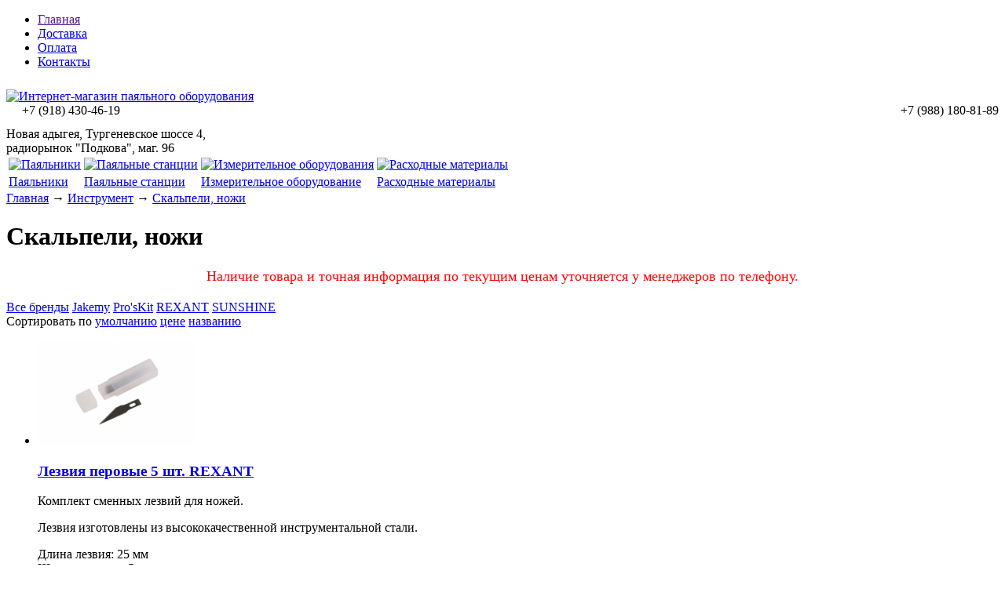

--- FILE ---
content_type: text/html; charset=UTF-8
request_url: https://paika-instrument.ru/catalog/%D0%A1%D0%BA%D0%B0%D0%BB%D1%8C%D0%BF%D0%B5%D0%BB%D0%B8_%D0%BD%D0%BE%D0%B6%D0%B8
body_size: 69737
content:
<!DOCTYPE html>

<html>
<head>
	<base href="https://paika-instrument.ru/"/>
	<title>Скальпели, ножи - купить недорого в Краснодаре и Адыгее в магазине паяльного оборудования</title>
	
	
	<meta http-equiv="Content-Type" content="text/html; charset=UTF-8" />
	<meta name="description" content="Купить скальпели, ножи дешево Вы можете в нашем магазине, находящимся по адресу: Краснодар, Тургеневское шоссе 4, магазины 64 и 65 (Радиорынок &quot;Подкова&quot;)" />
	<meta name="keywords"    content="скальпели, ножи, купить, дешево, недорого, Краснодар, Адыгея, магазин" />
	<meta name="viewport" content="width=1024"/>
	
	
	<link rel="canonical" href="https://paika-instrument.ru/catalog/Скальпели_ножи"/>	
	
	<link href="https://paika-instrument.ru/design/default_1/css/style.css" rel="stylesheet" type="text/css" media="screen"/>
	<link href="https://paika-instrument.ru/design/default_1/images/favicon.ico" rel="icon"          type="image/x-icon"/>
	<link href="https://paika-instrument.ru/design/default_1/images/favicon.ico" rel="shortcut icon" type="image/x-icon"/>
	
	
	<script src="https://paika-instrument.ru/js/jquery/jquery.js"  type="text/javascript"></script>
	
	
		
	
	<script type="text/javascript" src="https://paika-instrument.ru/js/ctrlnavigate.js"></script>           
	
	
	<script src="/design/default_1/js/jquery-ui.min.js"></script>
	<script src="/design/default_1/js/ajax_cart.js"></script>
	
	
	<script src="https://paika-instrument.ru/js/baloon/js/baloon.js" type="text/javascript"></script>
	<link   href="https://paika-instrument.ru/js/baloon/css/baloon.css" rel="stylesheet" type="text/css" /> 
	
	
	
	<script src="https://paika-instrument.ru/js/autocomplete/jquery.autocomplete-min.js" type="text/javascript"></script>
	<script src="https://paika-instrument.ru/design/default_1/js/jquery.cookie.js" type="text/javascript"></script>
	<style>
		.autocomplete-suggestions{
		background-color: #ffffff;
		overflow: hidden;
		border: 1px solid #e0e0e0;
		overflow-y: auto;
		}
		.autocomplete-suggestions .autocomplete-suggestion{cursor: default;}
		.autocomplete-suggestions .selected { background:#F0F0F0; }
		.autocomplete-suggestions div { padding:2px 5px; white-space:nowrap; }
		.autocomplete-suggestions strong { font-weight:normal; color:#3399FF; }
	</style>	
	<script>
	$(function() {
		//  Автозаполнитель поиска
		$(".input_search").autocomplete({
			serviceUrl:'ajax/search_products.php',
			minChars:1,
			noCache: false, 
			onSelect:
				function(suggestion){
					 $(".input_search").closest('form').submit();
				},
			formatResult:
				function(suggestion, currentValue){
					var reEscape = new RegExp('(\\' + ['/', '.', '*', '+', '?', '|', '(', ')', '[', ']', '{', '}', '\\'].join('|\\') + ')', 'g');
					var pattern = '(' + currentValue.replace(reEscape, '\\$1') + ')';
	  				return (suggestion.data.image?"<img align=absmiddle src='"+suggestion.data.image+"'> ":'') + suggestion.value.replace(new RegExp(pattern, 'gi'), '<strong>$1<\/strong>');
				}	
		});
	});
	</script>
	
		
		
	<link rel="stylesheet" href="https://paika-instrument.ru/design/default_1/css/dcaccordion.css" type="text/css" media="screen" />
	<script type='text/javascript' src='https://paika-instrument.ru/design/default_1/js/jquery.hoverIntent.minified.js'></script>
	<script type='text/javascript' src='https://paika-instrument.ru/design/default_1/js/jquery.dcjqaccordion.2.7.js'></script>

	<script type="text/javascript">
	$(document).ready(function($){$('#accordion-1').dcAccordion({classParent : 'accordion-parent', // class li
	classActive : 'active', // calss если активирована сылка
	classArrow : 'accordion-icon', // class иконки
	classCount : 'accordion-count', // class в котором выводится кол-во пунктов в меню
	classExpand : 'accordion-current-parent', // ...
	eventType: 'click', // варинт работы меню "hover" - при наведении "click" - при нажатии
	hoverDelay: 10, // скорость появления подпунктов
	menuClose: true, // ...
	autoClose: true, // скрытие подменю, если наводим на другой пункт меню
	saveState: true, // сохранение перехода и добавление класса 
	activeautoExpand: false, // ...
	showCount: true, // показывать кол-во пунктов в меню false или true
	disableLink: true, // активна ссылка - "false" - нет, "true" - да (используется с eventType: 'hover')
	speed: 'show' // ...
	});
	});
	</script>

		
</head>
<body>
 
 <!--<div style="width:100%; position:fixed; color: red; font-size: 35px; text-align:center; top:40%; 
height:250px; background-color:grey; z-index:1000; ">
<br>В связи со сложившейся ситуацией в стране и мире наши магазины, расположенные по адресу <br>ул.Тургеневское шоссе 4, №№64-65, 96-97 работать не будут <br>C 28 марта по 5 апреля.</div>
-->
	<!-- Верхняя строка -->
	<div id="top_background">
	<div id="top">
	
		<!-- Меню -->
		<ul id="menu">
							
								<li >
					<a data-page="1" href="">Главная</a>
				</li>
											
								<li >
					<a data-page="3" href="dostavka">Доставка</a>
				</li>
											
								<li >
					<a data-page="2" href="oplata">Оплата</a>
				</li>
											
											
								<li >
					<a data-page="6" href="contact">Контакты</a>
				</li>
											
							         <!--<li><a href="https://forum.paika-instrument.ru" target="_blank">Форум</a></li>-->
		</ul>
		<!-- Меню (The End) -->
	
		<!-- Корзина 
		<div id="cart_informer">
			
			
	Корзина пуста

		</div>
		  Корзина (The End)-->

		<!-- Вход пользователя 
		<div id="account">
							<a id="register" href="user/register">Регистрация</a>
				<a id="login" href="user/login">Вход</a>
					</div>
		 Вход пользователя (The End)-->

	</div>
	</div>
	<!-- Верхняя строка (The End)-->
	
	<div style="background: url(design/default_1/images/bg-order.jpg) repeat-x; height: 10px; width: 100%;"></div>
	<!-- Шапка -->
	<div id="header">
		<div id="logo">
			<a href="/"><img src="https://paika-instrument.ru/design/default_1/images/logo.png" title="Интернет-магазин паяльного оборудования" alt="Интернет-магазин паяльного оборудования" style="width:100%"/></a>
		</div>	
		<div id="contact">
         
         <div style="float:left; margin-left:20px;">+7 (918) <span id="phone">430-46-19</span></div>
         <div style="float:right;
                     margin-left:20px;">+7 (988) <span id="phone">180-81-89</span></div>
			<div id="address" style="padding-top:30px;">Новая адыгея, Тургеневское шоссе 4,<br> радиорынок "Подкова", маг. 96 </div>
         
         	
		</div>	
     	<table>
        	<tr>
            	<td><a href="/catalog/%D0%9F%D0%B0%D1%8F%D0%BB%D1%8C%D0%BD%D0%B8%D0%BA%D0%B8"><img src="https://paika-instrument.ru/design/default_1/images/payalnik.jpg" alt="Паяльники" title="Паяльники" class="header-img"></a></td>
             	<td><a href="/catalog/%D0%9F%D0%B0%D1%8F%D0%BB%D1%8C%D0%BD%D1%8B%D0%B5_%D1%81%D1%82%D0%B0%D0%BD%D1%86%D0%B8%D0%B8_%D0%B8_%D1%82%D0%B5%D1%80%D0%BC%D0%BE%D1%84%D0%B5%D0%BD%D1%8B"><img src="https://paika-instrument.ru/design/default_1/images/Payalnye-stantsyi.jpg" alt="Паяльные станции" title="Паяльные станции" class="header-img"></a></td>
             	<td><a href="/catalog/izmeritelnoe-oborudovanie"><img src="https://paika-instrument.ru/design/default_1/images/Izmeritelnoe-oborudovanie.jpg" alt="Измерительное оборудования" title="Измерительное оборудование" class="header-img"></a></td>
             	<td><a href="https://paika-instrument.ru/catalog/rashodnye-materialy"><img src="https://paika-instrument.ru/design/default_1/images/Rashodnye-materialy.jpg" alt="Расходные материалы" title="Расходные материалы" class="header-img"></a></td>
         	</tr>
         	<tr>
             	<td><a href="/catalog/%D0%9F%D0%B0%D1%8F%D0%BB%D1%8C%D0%BD%D0%B8%D0%BA%D0%B8">Паяльники</a></td>
             	<td><a href="/catalog/%D0%9F%D0%B0%D1%8F%D0%BB%D1%8C%D0%BD%D1%8B%D0%B5_%D1%81%D1%82%D0%B0%D0%BD%D1%86%D0%B8%D0%B8_%D0%B8_%D1%82%D0%B5%D1%80%D0%BC%D0%BE%D1%84%D0%B5%D0%BD%D1%8B">Паяльные станции</a></td>
             	<td><a href="/catalog/izmeritelnoe-oborudovanie">Измерительное оборудование</a></td>
             	<td><a href="/catalog/rashodnye-materialy">Расходные материалы</a></td>
         	</tr>
         	             
         	
     	</table>
     <!--<div style="width:100%;text-align:center;"><img style="padding-top:10px; width:100%" src="/img/новый-филиал.png"/></div> -->
	</div>
	<!-- Шапка (The End)--> 


	<!-- Вся страница --> 
	<div id="main">
	
		<!-- Основная часть --> 
		<div id="content">
			


<!-- Хлебные крошки /-->
<div id="path">
	<a href="/">Главная</a>
			→ <a href="catalog/instrument">Инструмент</a>
		→ <a href="catalog/Скальпели_ножи">Скальпели, ножи</a>
	  
		</div>
<!-- Хлебные крошки #End /-->


<h1>Скальпели, ножи </h1>

<div style="margin: 20px"><p style="text-align: center;"><span style="font-size: large; color: red;">&nbsp;Наличие товара и точная информация по текущим ценам уточняется у менеджеров по телефону.&nbsp;</span></p></div>







<div id="brands">
	<a href="catalog/Скальпели_ножи" class="selected">Все бренды</a>
					<a data-brand="55" href="catalog/Скальпели_ножи/jakemy" >Jakemy</a>
							<a data-brand="24" href="catalog/Скальпели_ножи/proskit" >Pro&#039;sKit</a>
							<a data-brand="67" href="catalog/Скальпели_ножи/rexant" >REXANT</a>
							<a data-brand="78" href="catalog/Скальпели_ножи/sunshine" >SUNSHINE</a>
			</div>







<!--Каталог товаров-->


<div class="sort">
	Сортировать по 
	<a  class="selected" href="/catalog/%D0%A1%D0%BA%D0%B0%D0%BB%D1%8C%D0%BF%D0%B5%D0%BB%D0%B8_%D0%BD%D0%BE%D0%B6%D0%B8?sort=position">умолчанию</a>
	<a  href="/catalog/%D0%A1%D0%BA%D0%B0%D0%BB%D1%8C%D0%BF%D0%B5%D0%BB%D0%B8_%D0%BD%D0%BE%D0%B6%D0%B8?sort=price">цене</a>
	<a  href="/catalog/%D0%A1%D0%BA%D0%B0%D0%BB%D1%8C%D0%BF%D0%B5%D0%BB%D0%B8_%D0%BD%D0%BE%D0%B6%D0%B8?sort=name">названию</a>
</div>






<!-- Список товаров-->
<ul class="products">

		<!-- Товар-->
	<li class="product">
		
		<!-- Фото товара -->
				<div class="image">
			<a href="products/lezviya-perovye-5-sht-rexant"><img src="https://paika-instrument.ru/files/products/izobrazhenie_2021-07-02_122842.200x200.png?3e5ebe183e5ca5304752bdadf12d8461" alt="Лезвия перовые 5 шт. REXANT"/></a>
		</div>
				<!-- Фото товара (The End) -->

		<div class="product_info">
		<!-- Название товара -->
		<h3 class=""><a data-product="6678" href="products/lezviya-perovye-5-sht-rexant">Лезвия перовые 5 шт. REXANT</a></h3>
		<!-- Название товара (The End) -->

		<!-- Описание товара -->
		<div class="annotation"><p><span>Комплект сменных лезвий для ножей.</span></p><p><span></span>Лезвия изготовлены из высококачественной инструментальной стали.&nbsp;</p><p><span>Длина лезвия: 25 мм</span><br /><span>Ширина лезвия: 5 мм</span><br /><span>Толщина лезвия: 0,5 мм</span></p><p><span><span>Количество в упаковке: 5 штук.</span></span></p></div>
		<!-- Описание товара (The End) -->
		
	
		<!-- Выбор варианта товара -->
		<form class="variants" action="/cart">
			<table>
						<tr class="variant">
				<td>
					<input id="variants_6699" name="variant" value="6699" type="radio" class="variant_radiobutton" checked style="display:none;"/>
				</td>
				<td>
									</td>
				<td>
										<span class="price">90 <span class="currency">руб</span></span>
				</td>
			</tr>
						
				
						</table>
			<!--<input type="submit" class="button" value="в корзину" data-result-text="добавлено"/>-->
		</form>
		<!-- Выбор варианта товара (The End) -->

		</div>
		
	</li>
	<!-- Товар (The End)-->
		<!-- Товар-->
	<li class="product">
		
		<!-- Фото товара -->
				<div class="image">
			<a href="products/nozh-skrebok-jakemy-jm-z12"><img src="https://paika-instrument.ru/files/products/skrebok-nozh-jakemy-jm-z12.200x200.jpg?c9033a206f04918db5f74389117a619c" alt="Нож-скребок  Jakemy JM-Z12"/></a>
		</div>
				<!-- Фото товара (The End) -->

		<div class="product_info">
		<!-- Название товара -->
		<h3 class=""><a data-product="5265" href="products/nozh-skrebok-jakemy-jm-z12">Нож-скребок  Jakemy JM-Z12</a></h3>
		<!-- Название товара (The End) -->

		<!-- Описание товара -->
		<div class="annotation"></div>
		<!-- Описание товара (The End) -->
		
	
		<!-- Выбор варианта товара -->
		<form class="variants" action="/cart">
			<table>
						<tr class="variant">
				<td>
					<input id="variants_5276" name="variant" value="5276" type="radio" class="variant_radiobutton" checked style="display:none;"/>
				</td>
				<td>
									</td>
				<td>
										<span class="price">110 <span class="currency">руб</span></span>
				</td>
			</tr>
						
				
						</table>
			<!--<input type="submit" class="button" value="в корзину" data-result-text="добавлено"/>-->
		</form>
		<!-- Выбор варианта товара (The End) -->

		</div>
		
	</li>
	<!-- Товар (The End)-->
		<!-- Товар-->
	<li class="product">
		
		<!-- Фото товара -->
				<div class="image">
			<a href="products/nabor-nasadok-sunshine-ss-101a-27-v-1"><img src="https://paika-instrument.ru/files/products/snimok5555_1.200x200.jpg?58137b2eb7896df1986532095e51bd38" alt="Набор насадок SUNSHINE SS-101A (27 в 1)"/></a>
		</div>
				<!-- Фото товара (The End) -->

		<div class="product_info">
		<!-- Название товара -->
		<h3 class=""><a data-product="6706" href="products/nabor-nasadok-sunshine-ss-101a-27-v-1">Набор насадок SUNSHINE SS-101A (27 в 1)</a></h3>
		<!-- Название товара (The End) -->

		<!-- Описание товара -->
		<div class="annotation"></div>
		<!-- Описание товара (The End) -->
		
	
		<!-- Выбор варианта товара -->
		<form class="variants" action="/cart">
			<table>
						<tr class="variant">
				<td>
					<input id="variants_6727" name="variant" value="6727" type="radio" class="variant_radiobutton" checked style="display:none;"/>
				</td>
				<td>
									</td>
				<td>
										<span class="price">300 <span class="currency">руб</span></span>
				</td>
			</tr>
						
				
						</table>
			<!--<input type="submit" class="button" value="в корзину" data-result-text="добавлено"/>-->
		</form>
		<!-- Выбор варианта товара (The End) -->

		</div>
		
	</li>
	<!-- Товар (The End)-->
		<!-- Товар-->
	<li class="product">
		
		<!-- Фото товара -->
				<div class="image">
			<a href="products/nozh-sunshine-ss-101a-s-naborom-nasadok-27-v-1"><img src="https://paika-instrument.ru/files/products/yjb.200x200.jpg?ba33e11fbeba54fef7f1080b18680e85" alt="Нож SUNSHINE SS-101A с набором насадок (27 в 1)"/></a>
		</div>
				<!-- Фото товара (The End) -->

		<div class="product_info">
		<!-- Название товара -->
		<h3 class=""><a data-product="6707" href="products/nozh-sunshine-ss-101a-s-naborom-nasadok-27-v-1">Нож SUNSHINE SS-101A с набором насадок (27 в 1)</a></h3>
		<!-- Название товара (The End) -->

		<!-- Описание товара -->
		<div class="annotation"></div>
		<!-- Описание товара (The End) -->
		
	
		<!-- Выбор варианта товара -->
		<form class="variants" action="/cart">
			<table>
						<tr class="variant">
				<td>
					<input id="variants_6728" name="variant" value="6728" type="radio" class="variant_radiobutton" checked style="display:none;"/>
				</td>
				<td>
									</td>
				<td>
										<span class="price">390 <span class="currency">руб</span></span>
				</td>
			</tr>
						
				
						</table>
			<!--<input type="submit" class="button" value="в корзину" data-result-text="добавлено"/>-->
		</form>
		<!-- Выбор варианта товара (The End) -->

		</div>
		
	</li>
	<!-- Товар (The End)-->
		<!-- Товар-->
	<li class="product">
		
		<!-- Фото товара -->
				<div class="image">
			<a href="products/508-394a-b-proskit-nabor-lezvij-dlya-skalpelya-malogo-8pk-394a-10sht"><img src="https://paika-instrument.ru/files/products/nabor-lezvij-dlya-skalpelya-malogo-proskit-508-394a-b-foto.200x200.jpg?e8d44356465bcab30617417d0b81f61e" alt="508-394A-B Pros&#039;Kit  Набор лезвий для скальпеля малого 8PK-394A (10шт)"/></a>
		</div>
				<!-- Фото товара (The End) -->

		<div class="product_info">
		<!-- Название товара -->
		<h3 class=""><a data-product="4436" href="products/508-394a-b-proskit-nabor-lezvij-dlya-skalpelya-malogo-8pk-394a-10sht">508-394A-B Pros&#039;Kit  Набор лезвий для скальпеля малого 8PK-394A (10шт)</a></h3>
		<!-- Название товара (The End) -->

		<!-- Описание товара -->
		<div class="annotation"><p><span>Набор запасных лезвий для скальпеля малого 8PK-394A.</span><br /><span>Количество в упаковке: 10 штук.</span><br /><span>Упаковка: пластиковый футляр.</span></p></div>
		<!-- Описание товара (The End) -->
		
	
		<!-- Выбор варианта товара -->
		<form class="variants" action="/cart">
			<table>
						<tr class="variant">
				<td>
					<input id="variants_4447" name="variant" value="4447" type="radio" class="variant_radiobutton" checked style="display:none;"/>
				</td>
				<td>
									</td>
				<td>
										<span class="price">280 <span class="currency">руб</span></span>
				</td>
			</tr>
						
				
						</table>
			<!--<input type="submit" class="button" value="в корзину" data-result-text="добавлено"/>-->
		</form>
		<!-- Выбор варианта товара (The End) -->

		</div>
		
	</li>
	<!-- Товар (The End)-->
		<!-- Товар-->
	<li class="product">
		
		<!-- Фото товара -->
				<div class="image">
			<a href="products/8pk-394a-proskit-skalpel-malyj-145mm"><img src="https://paika-instrument.ru/files/products/skalpel-malyj-proskit-8pk-394a-foto.200x200.jpg?d0c7d6ee2eea1c2f371198694bc6719c" alt="8PK-394A Pro&#039;sKit  Скальпель малый (145мм)"/></a>
		</div>
				<!-- Фото товара (The End) -->

		<div class="product_info">
		<!-- Название товара -->
		<h3 class=""><a data-product="4438" href="products/8pk-394a-proskit-skalpel-malyj-145mm">8PK-394A Pro&#039;sKit  Скальпель малый (145мм)</a></h3>
		<!-- Название товара (The End) -->

		<!-- Описание товара -->
		<div class="annotation"><p><span>Пластиковый колпачок для безопасного использования.</span><br /><span>Сменные лезвия.</span><br /><span>Диаметр рукоятки 8 мм.</span><br /><span>Длина инструмента 145 мм.</span><br /><span>Упаковка: блистер.</span></p></div>
		<!-- Описание товара (The End) -->
		
	
		<!-- Выбор варианта товара -->
		<form class="variants" action="/cart">
			<table>
						<tr class="variant">
				<td>
					<input id="variants_4449" name="variant" value="4449" type="radio" class="variant_radiobutton" checked style="display:none;"/>
				</td>
				<td>
									</td>
				<td>
										<span class="price">430 <span class="currency">руб</span></span>
				</td>
			</tr>
						
				
						</table>
			<!--<input type="submit" class="button" value="в корзину" data-result-text="добавлено"/>-->
		</form>
		<!-- Выбор варианта товара (The End) -->

		</div>
		
	</li>
	<!-- Товар (The End)-->
		<!-- Товар-->
	<li class="product">
		
		<!-- Фото товара -->
				<div class="image">
			<a href="products/508-394b-b-proskit-nabor-lezvij-dlya-skalpelya-srednego-10-sht"><img src="https://paika-instrument.ru/files/products/nabor-lezvij-dlya-skalpelya-srednego-proskit-508-394b-b-foto.200x200.jpg?b8cbd67d6a29f1e088b9566fd60bd7fe" alt="508-394B-B Pro&#039;sKit  Набор лезвий для скальпеля среднего (10 шт.)"/></a>
		</div>
				<!-- Фото товара (The End) -->

		<div class="product_info">
		<!-- Название товара -->
		<h3 class=""><a data-product="4437" href="products/508-394b-b-proskit-nabor-lezvij-dlya-skalpelya-srednego-10-sht">508-394B-B Pro&#039;sKit  Набор лезвий для скальпеля среднего (10 шт.)</a></h3>
		<!-- Название товара (The End) -->

		<!-- Описание товара -->
		<div class="annotation"><p><span>Набор запасных лезвий для скальпеля малого 8PK-394В.</span><br /><span>Количество в упаковке: 10 штук.</span><br /><span>Упаковка: пластиковый футляр.</span></p></div>
		<!-- Описание товара (The End) -->
		
	
		<!-- Выбор варианта товара -->
		<form class="variants" action="/cart">
			<table>
						<tr class="variant">
				<td>
					<input id="variants_4448" name="variant" value="4448" type="radio" class="variant_radiobutton" checked style="display:none;"/>
				</td>
				<td>
									</td>
				<td>
										<span class="price">300 <span class="currency">руб</span></span>
				</td>
			</tr>
						
				
						</table>
			<!--<input type="submit" class="button" value="в корзину" data-result-text="добавлено"/>-->
		</form>
		<!-- Выбор варианта товара (The End) -->

		</div>
		
	</li>
	<!-- Товар (The End)-->
		<!-- Товар-->
	<li class="product">
		
		<!-- Фото товара -->
				<div class="image">
			<a href="products/8pk-394b-proskit-skalpel-srednij-150mm"><img src="https://paika-instrument.ru/files/products/skalpel-srednij-proskit-8pk-394b-foto.200x200.jpg?94734e51554f68633624218b63a3817e" alt="8PK-394B Pro&#039;sKit  Скальпель средний (150мм)"/></a>
		</div>
				<!-- Фото товара (The End) -->

		<div class="product_info">
		<!-- Название товара -->
		<h3 class=""><a data-product="4439" href="products/8pk-394b-proskit-skalpel-srednij-150mm">8PK-394B Pro&#039;sKit  Скальпель средний (150мм)</a></h3>
		<!-- Название товара (The End) -->

		<!-- Описание товара -->
		<div class="annotation"><p><span>Пластиковый колпачок для безопасного использования.</span><br /><span>Сменные лезвия.</span><br /><span>Диаметр рукоятки 11 мм.</span><br /><span>Длина инструмента 150 мм.</span><br /><span>Упаковка: блистер.</span></p></div>
		<!-- Описание товара (The End) -->
		
	
		<!-- Выбор варианта товара -->
		<form class="variants" action="/cart">
			<table>
						<tr class="variant">
				<td>
					<input id="variants_4450" name="variant" value="4450" type="radio" class="variant_radiobutton" checked style="display:none;"/>
				</td>
				<td>
									</td>
				<td>
										<span class="price">350 <span class="currency">руб</span></span>
				</td>
			</tr>
						
				 	
				
				<tr>
				<td></td><td></td>
				<td><b>Нет в наличии</b></td>
				</tr>
				
						</table>
			<!--<input type="submit" class="button" value="в корзину" data-result-text="добавлено"/>-->
		</form>
		<!-- Выбор варианта товара (The End) -->

		</div>
		
	</li>
	<!-- Товар (The End)-->
		<!-- Товар-->
	<li class="product">
		
		<!-- Фото товара -->
				<div class="image">
			<a href="products/lezvie-dlya-nozha-skalpelya-jakemy-jm-z05-komplekt-10sht"><img src="https://paika-instrument.ru/files/products/lezvie-dlya-nozha-skalpelya-jakemy-jm-z05-komplekt-10sht.200x200.gif?8039f5c864e1c856f39f0bd8836fe7db" alt="Лезвие для ножа-скальпеля Jakemy JM-Z05 (комплект 10шт)"/></a>
		</div>
				<!-- Фото товара (The End) -->

		<div class="product_info">
		<!-- Название товара -->
		<h3 class=""><a data-product="5261" href="products/lezvie-dlya-nozha-skalpelya-jakemy-jm-z05-komplekt-10sht">Лезвие для ножа-скальпеля Jakemy JM-Z05 (комплект 10шт)</a></h3>
		<!-- Название товара (The End) -->

		<!-- Описание товара -->
		<div class="annotation"></div>
		<!-- Описание товара (The End) -->
		
	
		<!-- Выбор варианта товара -->
		<form class="variants" action="/cart">
			<table>
						<tr class="variant">
				<td>
					<input id="variants_5272" name="variant" value="5272" type="radio" class="variant_radiobutton" checked style="display:none;"/>
				</td>
				<td>
									</td>
				<td>
										<span class="price">150 <span class="currency">руб</span></span>
				</td>
			</tr>
						
				 	
				
				<tr>
				<td></td><td></td>
				<td><b>Нет в наличии</b></td>
				</tr>
				
						</table>
			<!--<input type="submit" class="button" value="в корзину" data-result-text="добавлено"/>-->
		</form>
		<!-- Выбор варианта товара (The End) -->

		</div>
		
	</li>
	<!-- Товар (The End)-->
		<!-- Товар-->
	<li class="product">
		
		<!-- Фото товара -->
				<div class="image">
			<a href="products/nozh-skalpel-jakemy-jm-z05"><img src="https://paika-instrument.ru/files/products/nozh-skalpel-jakemy-jm-z05.200x200.jpg?21ccb1858ab4c849e9dd0631dc87fb6a" alt="Нож-скальпель Jakemy JM-Z05"/></a>
		</div>
				<!-- Фото товара (The End) -->

		<div class="product_info">
		<!-- Название товара -->
		<h3 class=""><a data-product="5264" href="products/nozh-skalpel-jakemy-jm-z05">Нож-скальпель Jakemy JM-Z05</a></h3>
		<!-- Название товара (The End) -->

		<!-- Описание товара -->
		<div class="annotation"></div>
		<!-- Описание товара (The End) -->
		
	
		<!-- Выбор варианта товара -->
		<form class="variants" action="/cart">
			<table>
						<tr class="variant">
				<td>
					<input id="variants_5275" name="variant" value="5275" type="radio" class="variant_radiobutton" checked style="display:none;"/>
				</td>
				<td>
									</td>
				<td>
										<span class="price">120 <span class="currency">руб</span></span>
				</td>
			</tr>
						
				
						</table>
			<!--<input type="submit" class="button" value="в корзину" data-result-text="добавлено"/>-->
		</form>
		<!-- Выбор варианта товара (The End) -->

		</div>
		
	</li>
	<!-- Товар (The End)-->
		<!-- Товар-->
	<li class="product">
		
		<!-- Фото товара -->
				<div class="image">
			<a href="products/dk-2039-b-proskit-nabor-lezvij-dlya-nozha-universalnogo"><img src="https://paika-instrument.ru/files/products/yapo.200x200.png?4fdaf25bd9f6ca86d800224515746d8b" alt="DK-2039-B Pro&#039;sKit  Набор лезвий для ножа универсального"/></a>
		</div>
				<!-- Фото товара (The End) -->

		<div class="product_info">
		<!-- Название товара -->
		<h3 class=""><a data-product="5904" href="products/dk-2039-b-proskit-nabor-lezvij-dlya-nozha-universalnogo">DK-2039-B Pro&#039;sKit  Набор лезвий для ножа универсального</a></h3>
		<!-- Название товара (The End) -->

		<!-- Описание товара -->
		<div class="annotation"></div>
		<!-- Описание товара (The End) -->
		
	
		<!-- Выбор варианта товара -->
		<form class="variants" action="/cart">
			<table>
						<tr class="variant">
				<td>
					<input id="variants_5925" name="variant" value="5925" type="radio" class="variant_radiobutton" checked style="display:none;"/>
				</td>
				<td>
									</td>
				<td>
										<span class="price">230 <span class="currency">руб</span></span>
				</td>
			</tr>
						
				
						</table>
			<!--<input type="submit" class="button" value="в корзину" data-result-text="добавлено"/>-->
		</form>
		<!-- Выбор варианта товара (The End) -->

		</div>
		
	</li>
	<!-- Товар (The End)-->
		<!-- Товар-->
	<li class="product">
		
		<!-- Фото товара -->
				<div class="image">
			<a href="products/dk-2039-proskit-nozh-universalnyj-3-smennyh-lezviya"><img src="https://paika-instrument.ru/files/products/yapoa.200x200.png?a74b2c17654e3dd44fffd8cf635332fb" alt="DK-2039 Pro&#039;sKit  Нож универсальный (3 сменных лезвия)"/></a>
		</div>
				<!-- Фото товара (The End) -->

		<div class="product_info">
		<!-- Название товара -->
		<h3 class=""><a data-product="5905" href="products/dk-2039-proskit-nozh-universalnyj-3-smennyh-lezviya">DK-2039 Pro&#039;sKit  Нож универсальный (3 сменных лезвия)</a></h3>
		<!-- Название товара (The End) -->

		<!-- Описание товара -->
		<div class="annotation"></div>
		<!-- Описание товара (The End) -->
		
	
		<!-- Выбор варианта товара -->
		<form class="variants" action="/cart">
			<table>
						<tr class="variant">
				<td>
					<input id="variants_5926" name="variant" value="5926" type="radio" class="variant_radiobutton" checked style="display:none;"/>
				</td>
				<td>
									</td>
				<td>
										<span class="price">350 <span class="currency">руб</span></span>
				</td>
			</tr>
						
				 	
				
				<tr>
				<td></td><td></td>
				<td><b>Нет в наличии</b></td>
				</tr>
				
						</table>
			<!--<input type="submit" class="button" value="в корзину" data-result-text="добавлено"/>-->
		</form>
		<!-- Выбор варианта товара (The End) -->

		</div>
		
	</li>
	<!-- Товар (The End)-->
		<!-- Товар-->
	<li class="product">
		
		<!-- Фото товара -->
				<div class="image">
			<a href="products/pd-994-proskit-nozh-elektrika-lezvie-60mm-stal-2cr13"><img src="https://paika-instrument.ru/files/products/izobrazhenie_2021-07-02_130426.200x200.png?389e41c1d81a64febda78157bd160c63" alt="PD-994 Pro&#039;sKit Нож электрика (лезвие 60мм сталь 2Cr13)"/></a>
		</div>
				<!-- Фото товара (The End) -->

		<div class="product_info">
		<!-- Название товара -->
		<h3 class=""><a data-product="6680" href="products/pd-994-proskit-nozh-elektrika-lezvie-60mm-stal-2cr13">PD-994 Pro&#039;sKit Нож электрика (лезвие 60мм сталь 2Cr13)</a></h3>
		<!-- Название товара (The End) -->

		<!-- Описание товара -->
		<div class="annotation"></div>
		<!-- Описание товара (The End) -->
		
	
		<!-- Выбор варианта товара -->
		<form class="variants" action="/cart">
			<table>
						<tr class="variant">
				<td>
					<input id="variants_6701" name="variant" value="6701" type="radio" class="variant_radiobutton" checked style="display:none;"/>
				</td>
				<td>
									</td>
				<td>
										<span class="price">650 <span class="currency">руб</span></span>
				</td>
			</tr>
						
				 	
				
				<tr>
				<td></td><td></td>
				<td><b>Нет в наличии</b></td>
				</tr>
				
						</table>
			<!--<input type="submit" class="button" value="в корзину" data-result-text="добавлено"/>-->
		</form>
		<!-- Выбор варианта товара (The End) -->

		</div>
		
	</li>
	<!-- Товар (The End)-->
		<!-- Товар-->
	<li class="product">
		
		<!-- Фото товара -->
				<div class="image">
			<a href="products/8pk-bl002-proskit-nozh-dlya-razdelki-kabelya"><img src="https://paika-instrument.ru/files/products/nozh-dlya-razdelki-kabelya-proskit-8pk-bl002-foto.200x200.jpg?00306be7939cf1e9fdebe2472d33dbfe" alt="8PK-BL002 Pro&#039;sKit  Нож для разделки кабеля"/></a>
		</div>
				<!-- Фото товара (The End) -->

		<div class="product_info">
		<!-- Название товара -->
		<h3 class=""><a data-product="4440" href="products/8pk-bl002-proskit-nozh-dlya-razdelki-kabelya">8PK-BL002 Pro&#039;sKit  Нож для разделки кабеля</a></h3>
		<!-- Название товара (The End) -->

		<!-- Описание товара -->
		<div class="annotation"><p><span>Лезвие из нержавеющей стали длиной 50 мм.</span><br /><span>Удобная рукоятка дляной 110 мм.</span><br /><span>Длина инструмента 160 мм.</span><br /><span>Упаковка: блистер</span></p></div>
		<!-- Описание товара (The End) -->
		
	
		<!-- Выбор варианта товара -->
		<form class="variants" action="/cart">
			<table>
						<tr class="variant">
				<td>
					<input id="variants_4451" name="variant" value="4451" type="radio" class="variant_radiobutton" checked style="display:none;"/>
				</td>
				<td>
									</td>
				<td>
										<span class="price">680 <span class="currency">руб</span></span>
				</td>
			</tr>
						
				 	
				
				<tr>
				<td></td><td></td>
				<td><b>Нет в наличии</b></td>
				</tr>
				
						</table>
			<!--<input type="submit" class="button" value="в корзину" data-result-text="добавлено"/>-->
		</form>
		<!-- Выбор варианта товара (The End) -->

		</div>
		
	</li>
	<!-- Товар (The End)-->
		<!-- Товар-->
	<li class="product">
		
		<!-- Фото товара -->
				<div class="image">
			<a href="products/pd-395a-proskit-nabor-nozhej-dlya-tvorchestva-30-predmetov"><img src="https://paika-instrument.ru/files/products/izobrazhenie_2021-07-02_124547.200x200.png?fb9da49f3851d941794a6fa15265a98b" alt="PD-395A Pro&#039;sKit Набор ножей для творчества (30 предметов)"/></a>
		</div>
				<!-- Фото товара (The End) -->

		<div class="product_info">
		<!-- Название товара -->
		<h3 class=""><a data-product="6679" href="products/pd-395a-proskit-nabor-nozhej-dlya-tvorchestva-30-predmetov">PD-395A Pro&#039;sKit Набор ножей для творчества (30 предметов)</a></h3>
		<!-- Название товара (The End) -->

		<!-- Описание товара -->
		<div class="annotation"></div>
		<!-- Описание товара (The End) -->
		
	
		<!-- Выбор варианта товара -->
		<form class="variants" action="/cart">
			<table>
						<tr class="variant">
				<td>
					<input id="variants_6700" name="variant" value="6700" type="radio" class="variant_radiobutton" checked style="display:none;"/>
				</td>
				<td>
									</td>
				<td>
										<span class="price">2 180 <span class="currency">руб</span></span>
				</td>
			</tr>
						
				 	
				
				<tr>
				<td></td><td></td>
				<td><b>Нет в наличии</b></td>
				</tr>
				
						</table>
			<!--<input type="submit" class="button" value="в корзину" data-result-text="добавлено"/>-->
		</form>
		<!-- Выбор варианта товара (The End) -->

		</div>
		
	</li>
	<!-- Товар (The End)-->
				
</ul>


	
<!-- Список товаров (The End)-->

<!--Каталог товаров (The End)-->
<br />



		</div>
		<!-- Основная часть (The End) --> 

		<div id="left">

			<!-- Поиск-->
			<div id="search">
				<form action="products">
					<input class="input_search" type="text" name="keyword" value="" placeholder="Поиск товара"/>
					<input class="button_search" value="" type="submit" />
				</form>
			</div>
			<!-- Поиск (The End)-->

			
			<!-- Меню каталога -->
<span class="kak_h1">Каталог</span>
<div id="catalog_menu">
			


<ul class="accordion" id="accordion-1">

<li>
<a href="catalog/Паяльное_оборудование" data-category="55" >Паяльное оборудование</a>
<ul>

<li>
<a href="catalog/infrakrasnye-payalnye-stantsii" data-category="374" >Инфракрасные паяльные станции</a>
</li>

<li>
<a href="catalog/Паяльные_станции_и_термофены" data-category="56" >Паяльные станции и термофены</a>
</li>

<li>
<a href="catalog/demontazhnye-stantsii-olovootsosy-ekstraktory" data-category="373" >Демонтажные станции, оловоотсосы (экстракторы)</a>
</li>

<li>
<a href="catalog/Паяльные_ванны_нагреватели_плат" data-category="57" >Паяльные ванны, нагреватели плат</a>
</li>

<li>
<a href="catalog/Паяльники" data-category="58" >Паяльники</a>
</li>

<li>
<a href="catalog/payalniki-s-regulirovkoj-temperatury" data-category="375" >Паяльники с регулировкой температуры</a>
</li>

<li>
<a href="catalog/Газовые_паяльники_и_горелки" data-category="59" >Газовые паяльники и горелки</a>
</li>

<li>
<a href="catalog/Запчасти_для_паяльного_оборудования" data-category="60" >Запчасти для паяльного оборудования</a>
<ul>

<li>
<a href="catalog/feny-dlya-payalnyh-stantsij" data-category="359" >Фены для паяльных станций</a>
</li>

<li>
<a href="catalog/payalniki-dlya-payalnyh-stantsij" data-category="360" >Паяльники для паяльных станций</a>
</li>

<li>
<a href="catalog/nagrevatelnye-elementy-k-payalnikam" data-category="361" >Нагревательные элементы к паяльникам</a>
</li>

<li>
<a href="catalog/nagrevatelnye-elementy-k-fenam" data-category="362" >Нагревательные элементы к фенам</a>
</li>

</ul>
</li>

<li>
<a href="catalog/zhala-dlya-payalnyh-stantsij" data-category="363" >Жала для паяльных станций</a>
</li>

<li>
<a href="catalog/zhala-dlya-payalnikov" data-category="395" >Жала для паяльников</a>
</li>

<li>
<a href="catalog/podstavki-pod-payalniki" data-category="364" >Подставки под паяльники</a>
</li>

<li>
<a href="catalog/derzhateli-plat" data-category="369" >Держатели плат</a>
</li>

<li>
<a href="catalog/Разное" data-category="61" >Разное</a>
</li>

</ul>
</li>

<li>
<a href="catalog/oborudovanie-dlya-remonta-sensornyh-modulej" data-category="377" >Оборудование для ремонта сенсорных модулей</a>
</li>

<li>
<a href="catalog/izolyatsionnye-materialy" data-category="405" >Изоляционные материалы</a>
<ul>

<li>
<a href="catalog/termousazhivaemye-trubki" data-category="406" >Термоусаживаемые трубки</a>
<ul>

<li>
<a href="catalog/nabor-termousazhivaemyh-trubok-s-podavleniem-goreniya" data-category="408" >Набор термоусаживаемых трубок с подавлением горения</a>
</li>

<li>
<a href="catalog/termousazhivaemye-trubki-21-bez-podavleniya-goreniya" data-category="412" >Термоусаживаемые трубки 2:1 без подавления горения</a>
</li>

<li>
<a href="catalog/termousazhivaemye-trubki-21-s-podavleniem-goreniya" data-category="413" >Термоусаживаемые трубки 2:1 с подавлением горения</a>
</li>

<li>
<a href="catalog/termousazhivaemye-trubki-21-dvustennye-s-kleevym-sloem" data-category="409" >Термоусаживаемые трубки 2:1 двустенные с клеевым слоем</a>
</li>

<li>
<a href="catalog/termousazhivaemye-trubki-31-dvuhstennye-s-kleevym-sloem" data-category="414" >Термоусаживаемые трубки 3:1 двухстенные с клеевым слоем</a>
</li>

<li>
<a href="catalog/termousazhivaemye-trubki-3-41-srednestennye-s-kleevym-sloem" data-category="410" >Термоусаживаемые трубки 3-4:1 среднестенные с клеевым слоем</a>
</li>

<li>
<a href="catalog/termousazhivaemye-trubki-41-dvuhstennye-s-kleevym-sloem" data-category="411" >Термоусаживаемые трубки 4:1 двухстенные с клеевым слоем</a>
</li>

<li>
<a href="catalog/termousazhivaemye-trubki-61-s-kleevym-sloem" data-category="415" >Термоусаживаемые трубки 6:1 с клеевым слоем</a>
</li>

</ul>
</li>

<li>
<a href="catalog/izolenta" data-category="407" >Изолента</a>
</li>

</ul>
</li>

<li>
<a href="catalog/rashodnye-materialy" data-category="8" >Расходные материалы</a>
<ul>

<li>
<a href="catalog/pripoi" data-category="366" >Припои</a>
<ul>

<li>
<a href="catalog/pripoi-s-flyusom" data-category="379" >Припои с флюсом</a>
</li>

<li>
<a href="catalog/pripoi-bez-flyusa" data-category="380" >Припои без флюса</a>
</li>

</ul>
</li>

<li>
<a href="catalog/payalnye-pasty" data-category="378" >Паяльные пасты</a>
</li>

<li>
<a href="catalog/flyusy-kanifol" data-category="367" >Флюсы, канифоль</a>
</li>

<li>
<a href="catalog/gubki-dlya-ochistki-zhal" data-category="368" >Губки для очистки жал</a>
</li>

<li>
<a href="catalog/Флюсы_очистители_лаки" data-category="38" >Очистители, лаки</a>
</li>

<li>
<a href="catalog/Аэрозоли_cramolin_i_solins" data-category="40" >Аэрозоли Cramolin, Solins</a>
</li>

<li>
<a href="catalog/Клейкая_лента_защитная_пленка_термоскотч" data-category="41" >Клеевые пистолеты, клеи, клейкая лента, термоскотч</a>
</li>

<li>
<a href="catalog/opletki-dlya-snyatiya-pripoya" data-category="370" >Оплетки для снятия припоя</a>
</li>

<li>
<a href="catalog/vse-dlya-izgotovleniya-pechatnyh-plat" data-category="371" >Все для изготовления печатных плат</a>
</li>

<li>
<a href="catalog/smazki-pasty-masla" data-category="372" >Смазки, пасты, масла</a>
</li>

<li>
<a href="catalog/markery-spetsialnye" data-category="376" >Маркеры специальные</a>
</li>

</ul>
</li>

<li>
<a href="catalog/instrument" data-category="7" >Инструмент</a>
<ul>

<li>
<a href="catalog/Otvertki-bity-golovki-nabory" data-category="20" >Отвертки, биты, головки, наборы</a>
<ul>

<li>
<a href="catalog/nabory-bit-i-golovok-s-rukoyatkami-i-klyuchami" data-category="354" >Наборы бит и головок с рукоятками и ключами</a>
</li>

<li>
<a href="catalog/nabory-otvertok" data-category="355" >Наборы отверток</a>
</li>

<li>
<a href="catalog/Прецизионные_и_ударные_отвертки_proskit" data-category="356" >Прецизионные и ударные отвертки Pro’sKit</a>
</li>

</ul>
</li>

<li>
<a href="catalog/Kabelerezy" data-category="21" >Кабелерезы</a>
</li>

<li>
<a href="catalog/Клещи_захватные_зажимные_переставные" data-category="22" >Клещи захватные, зажимные, переставные</a>
</li>

<li>
<a href="catalog/Кусачки_бокорезы" data-category="23" >Кусачки, бокорезы</a>
</li>

<li>
<a href="catalog/Кусачки_для_пластика" data-category="24" >Кусачки для пластика</a>
</li>

<li>
<a href="catalog/Пассатижи" data-category="25" >Пассатижи</a>
</li>

<li>
<a href="catalog/Плоскогубцы_круглогубцы_длинногубцы" data-category="26" >Плоскогубцы, круглогубцы, длинногубцы</a>
</li>

<li>
<a href="catalog/Ножницы_секаторы" data-category="27" >Ножницы, секаторы</a>
</li>

<li>
<a href="catalog/Скальпели_ножи" data-category="28" class="active">Скальпели, ножи</a>
</li>

<li>
<a href="catalog/Пинцеты" data-category="29" >Пинцеты</a>
</li>

<li>
<a href="catalog/Обжимной_зачистной_инструмент_для_кабелей_клемм_и_разъемов" data-category="30" >Обжимной, зачистной инструмент для кабелей, клемм и разъемов</a>
</li>

<li>
<a href="catalog/Наборы_инструментов" data-category="31" >Наборы инструментов</a>
</li>

<li>
<a href="catalog/Различные_приспособления" data-category="33" >Различные приспособления</a>
</li>

<li>
<a href="catalog/Электроинструмент" data-category="34" >Электроинструмент</a>
</li>

<li>
<a href="catalog/Кассетницы_для_деталей" data-category="35" >Кассетницы для деталей</a>
</li>

<li>
<a href="catalog/Ключи_торцевые_шестигранные_наборы" data-category="36" >Ключи торцевые, шестигранные, наборы</a>
</li>

<li>
<a href="catalog/dielektricheskie-izolirovannye-do-1000-v" data-category="353" >Диэлектрические (изолированные) до 1000 В</a>
</li>

<li>
<a href="catalog/elektrodreli-motorchiki-tsangi-patrony-sverla" data-category="386" >Электродрели, моторчики, цанги, патроны свёрла</a>
</li>

<li>
<a href="catalog/kleevye-pistolety" data-category="400" >Клеевые пистолеты</a>
</li>

</ul>
</li>

<li>
<a href="catalog/izmeritelnoe-oborudovanie" data-category="9" >Измерительное оборудование</a>
<ul>

<li>
<a href="catalog/Мультиметры" data-category="43" >Мультиметры</a>
</li>

<li>
<a href="catalog/izmeriteli-fizicheskih-velichin-tahometry-anemometry-shumomery-gigrometry-lyuksmetry" data-category="65" >Измерители физических величин (тахометры, анемометры, шумомеры, гигрометры, люксметры)</a>
</li>

<li>
<a href="catalog/infrakrasnye-termometry-pirometry" data-category="66" >Инфракрасные термометры (пирометры)</a>
</li>

<li>
<a href="catalog/tokovye-kleschi" data-category="76" >Токовые клещи</a>
</li>

<li>
<a href="catalog/izmeriteli-lcr" data-category="63" >Измерители LCR</a>
</li>

<li>
<a href="catalog/detektory-napryazheniya-kabelnye-testery-trassoiskateli" data-category="62" >Детекторы напряжения, кабельные тестеры, трассоискатели</a>
</li>

<li>
<a href="catalog/stroitelnye-pribory-detektory-metalla-dalnomery" data-category="74" >Строительные приборы (детекторы металла, дальномеры)</a>
</li>

<li>
<a href="catalog/ostsilografy" data-category="44" >Осциллографы</a>
</li>

<li>
<a href="catalog/Генераторы" data-category="47" >Генераторы</a>
</li>

<li>
<a href="catalog/Частотомеры" data-category="48" >Частотомеры</a>
</li>

<li>
<a href="catalog/schupy-zazhimy-krokodil-k-izmeritelnomu-oborudovaniyu" data-category="396" >Щупы, зажимы "крокодил" к измерительному оборудованию</a>
</li>

</ul>
</li>

<li>
<a href="catalog/Прочие_приборы" data-category="50" >Измеритель ёмкости конденсаторов "ESR micro", программатор "Postal 3", измеритель "Малыш" и др.</a>
</li>

<li>
<a href="catalog/vesy" data-category="404" >Весы</a>
</li>

<li>
<a href="catalog/optika" data-category="10" >Оптика</a>
<ul>

<li>
<a href="catalog/Микроскопы" data-category="51" >Микроскопы</a>
</li>

<li>
<a href="catalog/lupy" data-category="52" >Лупы</a>
</li>

<li>
<a href="catalog/lupy-3-ya-ruka" data-category="357" >Лупы 3-я рука</a>
</li>

<li>
<a href="catalog/lampy---lupy-uvelichitelnye-na-strubtsinah-" data-category="358" >Лампы - лупы увеличительные на струбцинах </a>
</li>

<li>
<a href="catalog/Очки_монтажные" data-category="53" >Очки монтажные</a>
</li>

</ul>
</li>

<li>
<a href="catalog/istochniki-pitaniya-laboratornye" data-category="11" >Источники питания лабораторные</a>
</li>

<li>
<a href="catalog/ultrazvukovye-vanny" data-category="12" >Ультразвуковые ванны</a>
</li>

<li>
<a href="catalog/rasprodazha" data-category="13" >Распродажа</a>
</li>

<li>
<a href="catalog/ohrannye-signalizatsii-sistemy-gsm-ohrany-i-upravleniya" data-category="381" >Охранные сигнализации, системы GSM охраны и управления.</a>
</li>

<li>
<a href="catalog/arduino-raspberry-datchiki-i-uzly-k-nim" data-category="382" >Arduino, Raspberry. Датчики и узлы к ним.</a>
</li>

<li>
<a href="catalog/termostaty-gigrometry-dlya-inkubatorov-saun-kotelnyh-i-dr" data-category="383" >Термостаты, гигрометры для инкубаторов, саун, котельных и др.</a>
</li>

<li>
<a href="catalog/voltmetry-ampermetry-vattmetry-termometry-gigrometry-i-dr" data-category="384" >Вольтметры, амперметры, ваттметры, термометры, гигрометры и др.</a>
</li>


<li>
<a href="catalog/rele-vremeni-tajmera-kommutatory-ispolnyayuschie-ustrojstva" data-category="387" >Реле времени, таймера, коммутаторы, исполняющие устройства</a>
</li>

<li>
<a href="catalog/ponizhayuschie-povyshayuschie-modulya-konvertery-bloki-pitaniya-preobrazovateli" data-category="388" >DC / DC преобразователи, модули питания.</a>
</li>

<li>
<a href="catalog/bms-moduli-zaryada-i-balansirovki-testera-akkumulyatorov-" data-category="389" >BMS модули заряда и балансировки, тестера аккумуляторов. </a>
</li>

<li>
<a href="catalog/umnyj-dom-avtomatika" data-category="390" >Умный дом. Автоматика</a>
</li>

<li>
<a href="catalog/usiliteli-bluetooth-moduli-mp3-proigryvateli" data-category="391" >Усилители, Bluetooth модули, MP3 проигрыватели</a>
</li>

<li>
<a href="catalog/avtomobilnaya-elektronika" data-category="392" >Автомобильная электроника</a>
</li>

<li>
<a href="catalog/tochechnaya-svarka-batarej" data-category="393" >Точечная сварка батарей</a>
</li>

<li>
<a href="catalog/shim-kontrollery-regulyatory-moschnosti-regulyatory-oborotov-dvigatelya" data-category="394" >ШИМ контроллеры. Регуляторы мощности. Регуляторы оборотов двигателя</a>
</li>

<li>
<a href="catalog/radiokonstruktory-dlya-nachinayuschih-vyklyuchateli-provoda-razemy-" data-category="397" >Радиоконструкторы для начинающих. Выключатели. Провода. Разъёмы. </a>
</li>

<li>
<a href="catalog/programmatory-perehodniki" data-category="398" >Программаторы, переходники</a>
</li>

<li>
<a href="catalog/slaviteks-gsm-moduli" data-category="399" >Славитекс GSM-модули</a>
</li>

<li>
<a href="catalog/generatory-esr--metry-testera-komponentovchastotomery-usb--doktora" data-category="401" >Генераторы, ESR- метры, тестера компонентов,частотомеры, USB- доктора</a>
</li>


<li>
<a href="catalog/inkubatory-perevorot-yaits-termostaty-nagrevateli" data-category="403" >Инкубаторы. Переворот яиц. Термостаты. Нагреватели.</a>
</li>

</ul>
</div>
<!-- Меню каталога (The End)-->
	
	
				
			<!-- Все бренды -->
			
			
						<div id="all_brands">
				<h2>Все бренды:</h2>
					
										<a href="brands/-bakon-"> BAKON 	</a>
										
										<a href="brands/_hoden_"> Hoden </a>
										
										<a href="brands/_micsig_"> Micsig </a>
										
										<a href="brands/raspberry"> Raspberry</a>
										
										<a href="brands/_yizhan_"> YIZHAN </a>
										
										<a href="brands/3m">3M</a>
										
										<a href="brands/aoyue">AOYUE</a>
										
										<a href="brands/appa">APPA</a>
										
										<a href="brands/arduino">arduino</a>
										
										<a href="brands/asahi">ASAHI</a>
										
										<a href="brands/baku">Baku</a>
										
										<a href="brands/carton">Carton</a>
										
										<a href="brands/codyson">Codyson</a>
										
										<a href="brands/cramolin">Cramolin</a>
										
										<a href="brands/cyberflux_">CyberFlux</a>
										
										<a href="brands/dayrex">DAYREX</a>
										
										<a href="brands/edding">Edding</a>
										
										<a href="brands/efd">EFD</a>
										
										<a href="brands/element">Element</a>
										
										<a href="brands/elstein">Elstein</a>
										
										<a href="brands/ersa">ERSA</a>
										
										<a href="brands/felder">Felder</a>
										
										<a href="brands/fluke">Fluke</a>
										
										<a href="brands/goot">Goot</a>
										
										<a href="brands/honest_">Honest </a>
										
										<a href="brands/jackly">Jackly</a>
										
										<a href="brands/jakemy">Jakemy</a>
										
										<a href="brands/jovy-systems">Jovy Systems</a>
										
										<a href="brands/kada">Kada</a>
										
										<a href="brands/kaisi">KAISI</a>
										
										<a href="brands/keller">Keller</a>
										
										<a href="brands/lukey">Lukey</a>
										
										<a href="brands/mastech">Mastech</a>
										
										<a href="brands/masters_">MASTERS</a>
										
										<a href="brands/mechanic">Mechanic</a>
										
										<a href="brands/noname">noname</a>
										
										<a href="brands/owon">OWON</a>
										
										<a href="brands/peakmeter_">PeakMeter</a>
										
										<a href="brands/proskit">Pro'sKit</a>
										
										<a href="brands/proconnect">PROCONNECT</a>
										
										<a href="brands/quick">Quick</a>
										
										<a href="brands/quicko">QUICKO</a>
										
										<a href="brands/rexant">REXANT</a>
										
										<a href="brands/sanwa">Sanwa</a>
										
										<a href="brands/scotle">Scotle</a>
										
										<a href="brands/solderplus">SolderPlus</a>
										
										<a href="brands/solins">Solins</a>
										
										<a href="brands/sunshine">SUNSHINE</a>
										
										<a href="brands/sunwa">Sunwa</a>
										
										<a href="brands/texas">TEXAS</a>
										
										<a href="brands/uni-t">UNI-T</a>
										
										<a href="brands/uniontest">UnionTEST</a>
										
										<a href="brands/uyue_">UYUE </a>
										
										<a href="brands/victor">Victor</a>
										
										<a href="brands/wep">W.E.P.</a>
										
										<a href="brands/weiss">weiss</a>
										
										<a href="brands/yaxun">YaXun</a>
										
										<a href="brands/yihua">Yihua</a>
										
										<a href="brands/zd">ZD</a>
										
										<a href="brands/zhanlida">Zhanlida</a>
										
										<a href="brands/akip">АКИП</a>
										
										<a href="brands/kpt-8-">КПТ-8 </a>
										
										<a href="brands/Микромед">Микромед</a>
										
										<a href="brands/Производство_России">Пр-во Россия</a>
										
										<a href="brands/slaviteks">Славитекс</a>
												</div>
						<!-- Все бренды (The End)-->

			<!-- Выбор валюты -->
			
						<!-- Выбор валюты (The End) -->	

			
			
			
			
						<br />
			<h2>Новинки</h2>
			<!-- Список товаров-->
			<ul class="tiny_products">

				
				<!-- Товар-->
				<li class="product_left">
					
					<!-- Фото товара -->
										<div class="image">
						<a href="products/universalnaya-klemma-smk-222-412-2-provodnaya-seraya-008-254-mm-rexant"><img src="https://paika-instrument.ru/files/products/izobrazhenie_2023-02-24_130448171.100x100.png?76d384e52bca4bf98f6cb42358ff61e0" alt="Универсальная клемма  СМК  222-412,  2-проводная серая 0,08-2,5/4 мм² REXANT"/></a>
					</div>
										<!-- Фото товара (The End) -->

					<!-- Название товара -->
					<h3><a data-product="7080" href="products/universalnaya-klemma-smk-222-412-2-provodnaya-seraya-008-254-mm-rexant">Универсальная клемма  СМК  222-412,  2-проводная серая 0,08-2,5/4 мм² REXANT</a></h3>
					<!-- Название товара (The End) -->

										
					
				</li>
				<!-- Товар (The End)-->
				
				<!-- Товар-->
				<li class="product_left">
					
					<!-- Фото товара -->
										<div class="image">
						<a href="products/universalnaya-klemma-smk-222-413-3-provodnaya-seraya-008-254-mm-50-shtup-rexant"><img src="https://paika-instrument.ru/files/products/izobrazhenie_2023-02-24_131021719.100x100.png?4fdaa263af455f37751064d7271c7511" alt="Универсальная клемма СМК 222-413, 3-проводная серая 0,08-2,5/4 мм² (50 шт/уп) REXANT"/></a>
					</div>
										<!-- Фото товара (The End) -->

					<!-- Название товара -->
					<h3><a data-product="7079" href="products/universalnaya-klemma-smk-222-413-3-provodnaya-seraya-008-254-mm-50-shtup-rexant">Универсальная клемма СМК 222-413, 3-проводная серая 0,08-2,5/4 мм² (50 шт/уп) REXANT</a></h3>
					<!-- Название товара (The End) -->

										
					
				</li>
				<!-- Товар (The End)-->
				
				<!-- Товар-->
				<li class="product_left">
					
					<!-- Фото товара -->
										<div class="image">
						<a href="products/gm-328a-tester-tranzistorov-izmeritel-emkosti-esr-napryazheniya-generator-chastoty-"><img src="https://paika-instrument.ru/files/products/1_11.100x100.jpg?ed922a160915c086ccd00b4bb236aed9" alt="GM 328A тестер транзисторов, измеритель ёмкости, ESR, напряжения. Генератор частоты. "/></a>
					</div>
										<!-- Фото товара (The End) -->

					<!-- Название товара -->
					<h3><a data-product="6397" href="products/gm-328a-tester-tranzistorov-izmeritel-emkosti-esr-napryazheniya-generator-chastoty-">GM 328A тестер транзисторов, измеритель ёмкости, ESR, напряжения. Генератор частоты. </a></h3>
					<!-- Название товара (The End) -->

											Нет в наличии
					
				</li>
				<!-- Товар (The End)-->
				
				<!-- Товар-->
				<li class="product_left">
					
					<!-- Фото товара -->
										<div class="image">
						<a href="products/usilitel-2-h-50-vt-v-korpuse-biuetooth-50-usb-plejer-tf--card"><img src="https://paika-instrument.ru/files/products/hbcd6079cd7534266befa04cd3a2ef7aej.100x100.jpg?1a032c6a224d0d451c3d8861d94b0543" alt="Усилитель 2 х 50 вт в корпусе, Biuetooth 5.0, USB плейер, TF- card"/></a>
					</div>
										<!-- Фото товара (The End) -->

					<!-- Название товара -->
					<h3><a data-product="6491" href="products/usilitel-2-h-50-vt-v-korpuse-biuetooth-50-usb-plejer-tf--card">Усилитель 2 х 50 вт в корпусе, Biuetooth 5.0, USB плейер, TF- card</a></h3>
					<!-- Название товара (The End) -->

										
					
				</li>
				<!-- Товар (The End)-->
				
				<!-- Товар-->
				<li class="product_left">
					
					<!-- Фото товара -->
										<div class="image">
						<a href="products/mg-328m-mnogofunktsionalnyj-tester-elementovizmeritel-emkosti-i-esr-kondensatora"><img src="https://paika-instrument.ru/files/products/c.100x100.jpg?6a7494dc3bbeb31562bd99551e368695" alt="MG 328М многофункциональный тестер элементов,измеритель ёмкости и ESR конденсатора"/></a>
					</div>
										<!-- Фото товара (The End) -->

					<!-- Название товара -->
					<h3><a data-product="6413" href="products/mg-328m-mnogofunktsionalnyj-tester-elementovizmeritel-emkosti-i-esr-kondensatora">MG 328М многофункциональный тестер элементов,измеритель ёмкости и ESR конденсатора</a></h3>
					<!-- Название товара (The End) -->

											Нет в наличии
					
				</li>
				<!-- Товар (The End)-->
				
				<!-- Товар-->
				<li class="product_left">
					
					<!-- Фото товара -->
										<div class="image">
						<a href="products/moschnyj-turbinnyj-ventilyator-12v-4a-model-bfb1212gh-"><img src="https://paika-instrument.ru/files/products/htb1iweuspxxxxazxpxxq6xxfxxxh.100x100.jpg?61258be7e55496577fa7fb56ab936026" alt="Мощный турбинный вентилятор 12V 4A модель BFB1212GH "/></a>
					</div>
										<!-- Фото товара (The End) -->

					<!-- Название товара -->
					<h3><a data-product="6479" href="products/moschnyj-turbinnyj-ventilyator-12v-4a-model-bfb1212gh-">Мощный турбинный вентилятор 12V 4A модель BFB1212GH </a></h3>
					<!-- Название товара (The End) -->

											Нет в наличии
					
				</li>
				<!-- Товар (The End)-->
				
				<!-- Товар-->
				<li class="product_left">
					
					<!-- Фото товара -->
										<div class="image">
						<a href="products/-turbinnyj-tsentrobezhnyj-ventilyator-12v-2a-model-bl4447-04w-b49"><img src="https://paika-instrument.ru/files/products/htb1.vwzh.qil1jjszfhq6ydzfxas.100x100.jpg?abddf26ec4cd8fbb055ffea69ac14d02" alt=" Турбинный центробежный вентилятор 12В 2А модель BL4447-04W-B49"/></a>
					</div>
										<!-- Фото товара (The End) -->

					<!-- Название товара -->
					<h3><a data-product="6478" href="products/-turbinnyj-tsentrobezhnyj-ventilyator-12v-2a-model-bl4447-04w-b49"> Турбинный центробежный вентилятор 12В 2А модель BL4447-04W-B49</a></h3>
					<!-- Название товара (The End) -->

										
					
				</li>
				<!-- Товар (The End)-->
				
				<!-- Товар-->
				<li class="product_left">
					
					<!-- Фото товара -->
										<div class="image">
						<a href="products/indikator-emkosti-kislotnyh-i-litievyh-batarej-8---70-volt"><img src="https://paika-instrument.ru/files/products/chyas.100x100.jpg?3f4b6b2f5983038be1ae796068b51bca" alt="Индикатор ёмкости кислотных и литиевых батарей 8 - 70 вольт"/></a>
					</div>
										<!-- Фото товара (The End) -->

					<!-- Название товара -->
					<h3><a data-product="6477" href="products/indikator-emkosti-kislotnyh-i-litievyh-batarej-8---70-volt">Индикатор ёмкости кислотных и литиевых батарей 8 - 70 вольт</a></h3>
					<!-- Название товара (The End) -->

										
					
				</li>
				<!-- Товар (The End)-->
				
				<!-- Товар-->
				<li class="product_left">
					
					<!-- Фото товара -->
										<div class="image">
						<a href="products/mnogotselevoj-izmeritel-radio-komponentov-izmeritel-induktivnosti-emkosti-i-esr"><img src="https://paika-instrument.ru/files/products/htb19zeauddybenksmlyq6xfnvxav.100x100.jpg?082939fed90a8df61074dcbf6823f72c" alt="Многоцелевой измеритель радио компонентов. Измеритель индуктивности, ёмкости и ESR"/></a>
					</div>
										<!-- Фото товара (The End) -->

					<!-- Название товара -->
					<h3><a data-product="6480" href="products/mnogotselevoj-izmeritel-radio-komponentov-izmeritel-induktivnosti-emkosti-i-esr">Многоцелевой измеритель радио компонентов. Измеритель индуктивности, ёмкости и ESR</a></h3>
					<!-- Название товара (The End) -->

											Нет в наличии
					
				</li>
				<!-- Товар (The End)-->
				
				<!-- Товар-->
				<li class="product_left">
					
					<!-- Фото товара -->
										<div class="image">
						<a href="products/tsapon-lak-s-kistyu"><img src="https://paika-instrument.ru/files/products/ychvsampirtold.100x100.png?acaca8916ffd53ca984bde5955a8e2e2" alt="Цапон лак с кистью"/></a>
					</div>
										<!-- Фото товара (The End) -->

					<!-- Название товара -->
					<h3><a data-product="6264" href="products/tsapon-lak-s-kistyu">Цапон лак с кистью</a></h3>
					<!-- Название товара (The End) -->

										
					
				</li>
				<!-- Товар (The End)-->
										
			</ul>
				
			
			
			<!-- Просмотренные товары -->
			
						<!-- Просмотренные товары (The End)-->
			
			
			<!-- Меню блога -->
			
			
						<!-- Меню блога  (The End) -->
			
		</div>			

	</div>
	<!-- Вся страница (The End)--> 
	
	<!-- Футер -->
 <div id="razdelitel_footer"></div>
	<div id="footer">
     
     <a style="color:#f9f9f9; font-size:16px; text-decoration:none; padding-bottom:20px;" href="/">@ 2016-2023 Магазин паяльного оборудования</a>
     
     <br/><br><br>
 
</div>
	<!-- Футер (The End)--> 
 
 
 
 
 <!-- Yandex.Metrika counter -->
<script type="text/javascript">
    (function (d, w, c) {
        (w[c] = w[c] || []).push(function() {
            try {
                w.yaCounter38730275 = new Ya.Metrika({
                    id:38730275,
                    clickmap:true,
                    trackLinks:true,
                    accurateTrackBounce:true,
                    webvisor:true
                });
            } catch(e) { }
        });

        var n = d.getElementsByTagName("script")[0],
            s = d.createElement("script"),
            f = function () { n.parentNode.insertBefore(s, n); };
        s.type = "text/javascript";
        s.async = true;
        s.src = "https://mc.yandex.ru/metrika/watch.js";

        if (w.opera == "[object Opera]") {
            d.addEventListener("DOMContentLoaded", f, false);
        } else { f(); }
    })(document, window, "yandex_metrika_callbacks");
</script>
<noscript><div><img src="https://mc.yandex.ru/watch/38730275" style="position:absolute; left:-9999px;" alt="" /></div></noscript>
<!-- /Yandex.Metrika counter -->
 
 
 
 
 
 
 

<!-- BEGIN JIVOSITE CODE  
 <script type='text/javascript'>
 (function(){ var widget_id = '8uuTX1wmWw';var d=document;var w=window;function l(){
 var s = document.createElement('script'); s.type = 'text/javascript'; s.async = true; s.src = '//code.jivosite.com/script/widget/'+widget_id; var ss = document.getElementsByTagName('script')[0]; ss.parentNode.insertBefore(s, ss);}if(d.readyState=='complete'){l();}else{if(w.attachEvent){w.attachEvent('onload',l);}else{w.addEventListener('load',l,false);}}})();</script>
  END JIVOSITE CODE -->


 
	
</body>
</html><!--
memory peak usage: 2537192 bytes
page generation time: 0.029752016067505 seconds
-->